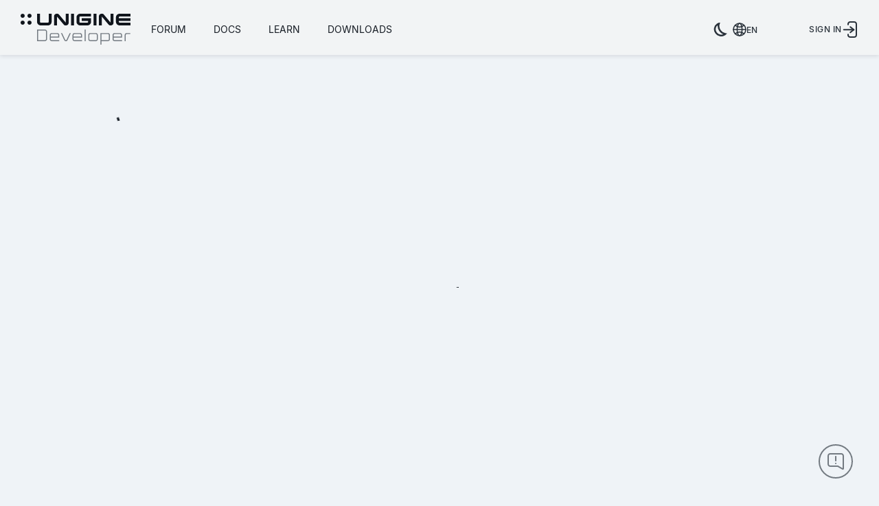

--- FILE ---
content_type: text/javascript
request_url: https://developer.unigine.com/static/js/9713.e07f66cc.chunk.js
body_size: 11078
content:
"use strict";(self.webpackChunkdeveloper=self.webpackChunkdeveloper||[]).push([[9713],{99713:(e,t,o)=>{o.d(t,{A:()=>ut});var n=o(58168),r=o(98587),a=o(9950),l=o(60533),i=o(88465),s=o(93539),d=o(59254),u=o(57353),c=o(87483),p=o(78099),m=o(31467),f=o(5393),h=o(28635),b=o(61399),v=o(21927),A=o(44414);const g=["onChange","maxRows","minRows","style","value"];function y(e){return parseInt(e,10)||0}const x={visibility:"hidden",position:"absolute",overflow:"hidden",height:0,top:0,left:0,transform:"translateZ(0)"};const w=a.forwardRef((function(e,t){const{onChange:o,maxRows:l,minRows:i=1,style:s,value:d}=e,u=(0,r.A)(e,g),{current:c}=a.useRef(null!=d),p=a.useRef(null),m=(0,f.A)(t,p),w=a.useRef(null),S=a.useRef(null),C=a.useCallback((()=>{const t=p.current,o=(0,h.A)(t).getComputedStyle(t);if("0px"===o.width)return{outerHeightStyle:0,overflowing:!1};const n=S.current;n.style.width=o.width,n.value=t.value||e.placeholder||"x","\n"===n.value.slice(-1)&&(n.value+=" ");const r=o.boxSizing,a=y(o.paddingBottom)+y(o.paddingTop),s=y(o.borderBottomWidth)+y(o.borderTopWidth),d=n.scrollHeight;n.value="x";const u=n.scrollHeight;let c=d;i&&(c=Math.max(Number(i)*u,c)),l&&(c=Math.min(Number(l)*u,c)),c=Math.max(c,u);return{outerHeightStyle:c+("border-box"===r?a+s:0),overflowing:Math.abs(c-d)<=1}}),[l,i,e.placeholder]),R=a.useCallback((()=>{const e=C();if(void 0===(t=e)||null===t||0===Object.keys(t).length||0===t.outerHeightStyle&&!t.overflowing)return;var t;const o=e.outerHeightStyle,n=p.current;w.current!==o&&(w.current=o,n.style.height="".concat(o,"px")),n.style.overflow=e.overflowing?"hidden":""}),[C]);(0,b.A)((()=>{const e=()=>{R()};let t;const o=(0,v.A)(e),n=p.current,r=(0,h.A)(n);let a;return r.addEventListener("resize",o),"undefined"!==typeof ResizeObserver&&(a=new ResizeObserver(e),a.observe(n)),()=>{o.clear(),cancelAnimationFrame(t),r.removeEventListener("resize",o),a&&a.disconnect()}}),[C,R]),(0,b.A)((()=>{R()}));return(0,A.jsxs)(a.Fragment,{children:[(0,A.jsx)("textarea",(0,n.A)({value:d,onChange:e=>{c||R(),o&&o(e)},ref:m,rows:i,style:s},u)),(0,A.jsx)("textarea",{"aria-hidden":!0,className:e.className,readOnly:!0,ref:S,tabIndex:-1,style:(0,n.A)({},x,s,{paddingTop:0,paddingBottom:0})})]})}));var S=o(68624),C=o(15866),R=o(39766),k=o(61676),I=o(31506),F=o(79044),O=o(33158),P=o(7148);const W=function(e){let{styles:t,themeId:o,defaultTheme:n={}}=e;const r=(0,P.A)(n),a="function"===typeof t?t(o&&r[o]||r):t;return(0,A.jsx)(O.A,{styles:a})};var B=o(60195),M=o(67550);const N=function(e){return(0,A.jsx)(W,(0,n.A)({},e,{defaultTheme:B.A,themeId:M.A}))};var z=o(43317),L=o(63589);const j=["aria-describedby","autoComplete","autoFocus","className","color","components","componentsProps","defaultValue","disabled","disableInjectingGlobalStyles","endAdornment","error","fullWidth","id","inputComponent","inputProps","inputRef","margin","maxRows","minRows","multiline","name","onBlur","onChange","onClick","onFocus","onKeyDown","onKeyUp","placeholder","readOnly","renderSuffix","rows","size","slotProps","slots","startAdornment","type","value"],T=(e,t)=>{const{ownerState:o}=e;return[t.root,o.formControl&&t.formControl,o.startAdornment&&t.adornedStart,o.endAdornment&&t.adornedEnd,o.error&&t.error,"small"===o.size&&t.sizeSmall,o.multiline&&t.multiline,o.color&&t["color".concat((0,k.A)(o.color))],o.fullWidth&&t.fullWidth,o.hiddenLabel&&t.hiddenLabel]},E=(e,t)=>{const{ownerState:o}=e;return[t.input,"small"===o.size&&t.inputSizeSmall,o.multiline&&t.inputMultiline,"search"===o.type&&t.inputTypeSearch,o.startAdornment&&t.inputAdornedStart,o.endAdornment&&t.inputAdornedEnd,o.hiddenLabel&&t.inputHiddenLabel]},q=(0,d.Ay)("div",{name:"MuiInputBase",slot:"Root",overridesResolver:T})((e=>{let{theme:t,ownerState:o}=e;return(0,n.A)({},t.typography.body1,{color:(t.vars||t).palette.text.primary,lineHeight:"1.4375em",boxSizing:"border-box",position:"relative",cursor:"text",display:"inline-flex",alignItems:"center",["&.".concat(L.A.disabled)]:{color:(t.vars||t).palette.text.disabled,cursor:"default"}},o.multiline&&(0,n.A)({padding:"4px 0 5px"},"small"===o.size&&{paddingTop:1}),o.fullWidth&&{width:"100%"})})),U=(0,d.Ay)("input",{name:"MuiInputBase",slot:"Input",overridesResolver:E})((e=>{let{theme:t,ownerState:o}=e;const r="light"===t.palette.mode,a=(0,n.A)({color:"currentColor"},t.vars?{opacity:t.vars.opacity.inputPlaceholder}:{opacity:r?.42:.5},{transition:t.transitions.create("opacity",{duration:t.transitions.duration.shorter})}),l={opacity:"0 !important"},i=t.vars?{opacity:t.vars.opacity.inputPlaceholder}:{opacity:r?.42:.5};return(0,n.A)({font:"inherit",letterSpacing:"inherit",color:"currentColor",padding:"4px 0 5px",border:0,boxSizing:"content-box",background:"none",height:"1.4375em",margin:0,WebkitTapHighlightColor:"transparent",display:"block",minWidth:0,width:"100%",animationName:"mui-auto-fill-cancel",animationDuration:"10ms","&::-webkit-input-placeholder":a,"&::-moz-placeholder":a,"&:-ms-input-placeholder":a,"&::-ms-input-placeholder":a,"&:focus":{outline:0},"&:invalid":{boxShadow:"none"},"&::-webkit-search-decoration":{WebkitAppearance:"none"},["label[data-shrink=false] + .".concat(L.A.formControl," &")]:{"&::-webkit-input-placeholder":l,"&::-moz-placeholder":l,"&:-ms-input-placeholder":l,"&::-ms-input-placeholder":l,"&:focus::-webkit-input-placeholder":i,"&:focus::-moz-placeholder":i,"&:focus:-ms-input-placeholder":i,"&:focus::-ms-input-placeholder":i},["&.".concat(L.A.disabled)]:{opacity:1,WebkitTextFillColor:(t.vars||t).palette.text.disabled},"&:-webkit-autofill":{animationDuration:"5000s",animationName:"mui-auto-fill"}},"small"===o.size&&{paddingTop:1},o.multiline&&{height:"auto",resize:"none",padding:0,paddingTop:0},"search"===o.type&&{MozAppearance:"textfield"})})),D=(0,A.jsx)(N,{styles:{"@keyframes mui-auto-fill":{from:{display:"block"}},"@keyframes mui-auto-fill-cancel":{from:{display:"block"}}}}),H=a.forwardRef((function(e,t){var o;const s=(0,u.b)({props:e,name:"MuiInputBase"}),{"aria-describedby":d,autoComplete:c,autoFocus:f,className:h,components:b={},componentsProps:v={},defaultValue:g,disabled:y,disableInjectingGlobalStyles:x,endAdornment:O,fullWidth:P=!1,id:W,inputComponent:B="input",inputProps:M={},inputRef:N,maxRows:T,minRows:E,multiline:H=!1,name:V,onBlur:K,onChange:X,onClick:G,onFocus:Z,onKeyDown:J,onKeyUp:Q,placeholder:Y,readOnly:$,renderSuffix:_,rows:ee,slotProps:te={},slots:oe={},startAdornment:ne,type:re="text",value:ae}=s,le=(0,r.A)(s,j),ie=null!=M.value?M.value:ae,{current:se}=a.useRef(null!=ie),de=a.useRef(),ue=a.useCallback((e=>{0}),[]),ce=(0,I.A)(de,N,M.ref,ue),[pe,me]=a.useState(!1),fe=(0,R.A)();const he=(0,S.A)({props:s,muiFormControl:fe,states:["color","disabled","error","hiddenLabel","size","required","filled"]});he.focused=fe?fe.focused:pe,a.useEffect((()=>{!fe&&y&&pe&&(me(!1),K&&K())}),[fe,y,pe,K]);const be=fe&&fe.onFilled,ve=fe&&fe.onEmpty,Ae=a.useCallback((e=>{(0,z.lq)(e)?be&&be():ve&&ve()}),[be,ve]);(0,F.A)((()=>{se&&Ae({value:ie})}),[ie,Ae,se]);a.useEffect((()=>{Ae(de.current)}),[]);let ge=B,ye=M;H&&"input"===ge&&(ye=ee?(0,n.A)({type:void 0,minRows:ee,maxRows:ee},ye):(0,n.A)({type:void 0,maxRows:T,minRows:E},ye),ge=w);a.useEffect((()=>{fe&&fe.setAdornedStart(Boolean(ne))}),[fe,ne]);const xe=(0,n.A)({},s,{color:he.color||"primary",disabled:he.disabled,endAdornment:O,error:he.error,focused:he.focused,formControl:fe,fullWidth:P,hiddenLabel:he.hiddenLabel,multiline:H,size:he.size,startAdornment:ne,type:re}),we=(e=>{const{classes:t,color:o,disabled:n,error:r,endAdornment:a,focused:l,formControl:s,fullWidth:d,hiddenLabel:u,multiline:c,readOnly:p,size:m,startAdornment:f,type:h}=e,b={root:["root","color".concat((0,k.A)(o)),n&&"disabled",r&&"error",d&&"fullWidth",l&&"focused",s&&"formControl",m&&"medium"!==m&&"size".concat((0,k.A)(m)),c&&"multiline",f&&"adornedStart",a&&"adornedEnd",u&&"hiddenLabel",p&&"readOnly"],input:["input",n&&"disabled","search"===h&&"inputTypeSearch",c&&"inputMultiline","small"===m&&"inputSizeSmall",u&&"inputHiddenLabel",f&&"inputAdornedStart",a&&"inputAdornedEnd",p&&"readOnly"]};return(0,i.A)(b,L.g,t)})(xe),Se=oe.root||b.Root||q,Ce=te.root||v.root||{},Re=oe.input||b.Input||U;return ye=(0,n.A)({},ye,null!=(o=te.input)?o:v.input),(0,A.jsxs)(a.Fragment,{children:[!x&&D,(0,A.jsxs)(Se,(0,n.A)({},Ce,!(0,m.A)(Se)&&{ownerState:(0,n.A)({},xe,Ce.ownerState)},{ref:t,onClick:e=>{de.current&&e.currentTarget===e.target&&de.current.focus(),G&&G(e)}},le,{className:(0,l.A)(we.root,Ce.className,h,$&&"MuiInputBase-readOnly"),children:[ne,(0,A.jsx)(C.A.Provider,{value:null,children:(0,A.jsx)(Re,(0,n.A)({ownerState:xe,"aria-invalid":he.error,"aria-describedby":d,autoComplete:c,autoFocus:f,defaultValue:g,disabled:he.disabled,id:W,onAnimationStart:e=>{Ae("mui-auto-fill-cancel"===e.animationName?de.current:{value:"x"})},name:V,placeholder:Y,readOnly:$,required:he.required,rows:ee,value:ie,onKeyDown:J,onKeyUp:Q,type:re},ye,!(0,m.A)(Re)&&{as:ge,ownerState:(0,n.A)({},xe,ye.ownerState)},{ref:ce,className:(0,l.A)(we.input,ye.className,$&&"MuiInputBase-readOnly"),onBlur:e=>{K&&K(e),M.onBlur&&M.onBlur(e),fe&&fe.onBlur?fe.onBlur(e):me(!1)},onChange:function(e){if(!se){const t=e.target||de.current;if(null==t)throw new Error((0,p.A)(1));Ae({value:t.value})}for(var t=arguments.length,o=new Array(t>1?t-1:0),n=1;n<t;n++)o[n-1]=arguments[n];M.onChange&&M.onChange(e,...o),X&&X(e,...o)},onFocus:e=>{he.disabled?e.stopPropagation():(Z&&Z(e),M.onFocus&&M.onFocus(e),fe&&fe.onFocus?fe.onFocus(e):me(!0))}}))}),O,_?_((0,n.A)({},he,{startAdornment:ne})):null]}))]})})),V=H;var K=o(19608),X=o(10465);const G=["disableUnderline","components","componentsProps","fullWidth","inputComponent","multiline","slotProps","slots","type"],Z=(0,d.Ay)(q,{shouldForwardProp:e=>(0,K.A)(e)||"classes"===e,name:"MuiInput",slot:"Root",overridesResolver:(e,t)=>{const{ownerState:o}=e;return[...T(e,t),!o.disableUnderline&&t.underline]}})((e=>{let{theme:t,ownerState:o}=e;let r="light"===t.palette.mode?"rgba(0, 0, 0, 0.42)":"rgba(255, 255, 255, 0.7)";return t.vars&&(r="rgba(".concat(t.vars.palette.common.onBackgroundChannel," / ").concat(t.vars.opacity.inputUnderline,")")),(0,n.A)({position:"relative"},o.formControl&&{"label + &":{marginTop:16}},!o.disableUnderline&&{"&::after":{borderBottom:"2px solid ".concat((t.vars||t).palette[o.color].main),left:0,bottom:0,content:'""',position:"absolute",right:0,transform:"scaleX(0)",transition:t.transitions.create("transform",{duration:t.transitions.duration.shorter,easing:t.transitions.easing.easeOut}),pointerEvents:"none"},["&.".concat(X.A.focused,":after")]:{transform:"scaleX(1) translateX(0)"},["&.".concat(X.A.error)]:{"&::before, &::after":{borderBottomColor:(t.vars||t).palette.error.main}},"&::before":{borderBottom:"1px solid ".concat(r),left:0,bottom:0,content:'"\\00a0"',position:"absolute",right:0,transition:t.transitions.create("border-bottom-color",{duration:t.transitions.duration.shorter}),pointerEvents:"none"},["&:hover:not(.".concat(X.A.disabled,", .").concat(X.A.error,"):before")]:{borderBottom:"2px solid ".concat((t.vars||t).palette.text.primary),"@media (hover: none)":{borderBottom:"1px solid ".concat(r)}},["&.".concat(X.A.disabled,":before")]:{borderBottomStyle:"dotted"}})})),J=(0,d.Ay)(U,{name:"MuiInput",slot:"Input",overridesResolver:E})({}),Q=a.forwardRef((function(e,t){var o,a,l,s;const d=(0,u.b)({props:e,name:"MuiInput"}),{disableUnderline:p,components:m={},componentsProps:f,fullWidth:h=!1,inputComponent:b="input",multiline:v=!1,slotProps:g,slots:y={},type:x="text"}=d,w=(0,r.A)(d,G),S=(e=>{const{classes:t,disableUnderline:o}=e,r={root:["root",!o&&"underline"],input:["input"]},a=(0,i.A)(r,X.B,t);return(0,n.A)({},t,a)})(d),C={root:{ownerState:{disableUnderline:p}}},R=(null!=g?g:f)?(0,c.A)(null!=g?g:f,C):C,k=null!=(o=null!=(a=y.root)?a:m.Root)?o:Z,I=null!=(l=null!=(s=y.input)?s:m.Input)?l:J;return(0,A.jsx)(V,(0,n.A)({slots:{root:k,input:I},slotProps:R,fullWidth:h,inputComponent:b,multiline:v,ref:t,type:x},w,{classes:S}))}));Q.muiName="Input";const Y=Q;var $=o(22797);const _=["disableUnderline","components","componentsProps","fullWidth","hiddenLabel","inputComponent","multiline","slotProps","slots","type"],ee=(0,d.Ay)(q,{shouldForwardProp:e=>(0,K.A)(e)||"classes"===e,name:"MuiFilledInput",slot:"Root",overridesResolver:(e,t)=>{const{ownerState:o}=e;return[...T(e,t),!o.disableUnderline&&t.underline]}})((e=>{let{theme:t,ownerState:o}=e;var r;const a="light"===t.palette.mode,l=a?"rgba(0, 0, 0, 0.42)":"rgba(255, 255, 255, 0.7)",i=a?"rgba(0, 0, 0, 0.06)":"rgba(255, 255, 255, 0.09)",s=a?"rgba(0, 0, 0, 0.09)":"rgba(255, 255, 255, 0.13)",d=a?"rgba(0, 0, 0, 0.12)":"rgba(255, 255, 255, 0.12)";return(0,n.A)({position:"relative",backgroundColor:t.vars?t.vars.palette.FilledInput.bg:i,borderTopLeftRadius:(t.vars||t).shape.borderRadius,borderTopRightRadius:(t.vars||t).shape.borderRadius,transition:t.transitions.create("background-color",{duration:t.transitions.duration.shorter,easing:t.transitions.easing.easeOut}),"&:hover":{backgroundColor:t.vars?t.vars.palette.FilledInput.hoverBg:s,"@media (hover: none)":{backgroundColor:t.vars?t.vars.palette.FilledInput.bg:i}},["&.".concat($.A.focused)]:{backgroundColor:t.vars?t.vars.palette.FilledInput.bg:i},["&.".concat($.A.disabled)]:{backgroundColor:t.vars?t.vars.palette.FilledInput.disabledBg:d}},!o.disableUnderline&&{"&::after":{borderBottom:"2px solid ".concat(null==(r=(t.vars||t).palette[o.color||"primary"])?void 0:r.main),left:0,bottom:0,content:'""',position:"absolute",right:0,transform:"scaleX(0)",transition:t.transitions.create("transform",{duration:t.transitions.duration.shorter,easing:t.transitions.easing.easeOut}),pointerEvents:"none"},["&.".concat($.A.focused,":after")]:{transform:"scaleX(1) translateX(0)"},["&.".concat($.A.error)]:{"&::before, &::after":{borderBottomColor:(t.vars||t).palette.error.main}},"&::before":{borderBottom:"1px solid ".concat(t.vars?"rgba(".concat(t.vars.palette.common.onBackgroundChannel," / ").concat(t.vars.opacity.inputUnderline,")"):l),left:0,bottom:0,content:'"\\00a0"',position:"absolute",right:0,transition:t.transitions.create("border-bottom-color",{duration:t.transitions.duration.shorter}),pointerEvents:"none"},["&:hover:not(.".concat($.A.disabled,", .").concat($.A.error,"):before")]:{borderBottom:"1px solid ".concat((t.vars||t).palette.text.primary)},["&.".concat($.A.disabled,":before")]:{borderBottomStyle:"dotted"}},o.startAdornment&&{paddingLeft:12},o.endAdornment&&{paddingRight:12},o.multiline&&(0,n.A)({padding:"25px 12px 8px"},"small"===o.size&&{paddingTop:21,paddingBottom:4},o.hiddenLabel&&{paddingTop:16,paddingBottom:17},o.hiddenLabel&&"small"===o.size&&{paddingTop:8,paddingBottom:9}))})),te=(0,d.Ay)(U,{name:"MuiFilledInput",slot:"Input",overridesResolver:E})((e=>{let{theme:t,ownerState:o}=e;return(0,n.A)({paddingTop:25,paddingRight:12,paddingBottom:8,paddingLeft:12},!t.vars&&{"&:-webkit-autofill":{WebkitBoxShadow:"light"===t.palette.mode?null:"0 0 0 100px #266798 inset",WebkitTextFillColor:"light"===t.palette.mode?null:"#fff",caretColor:"light"===t.palette.mode?null:"#fff",borderTopLeftRadius:"inherit",borderTopRightRadius:"inherit"}},t.vars&&{"&:-webkit-autofill":{borderTopLeftRadius:"inherit",borderTopRightRadius:"inherit"},[t.getColorSchemeSelector("dark")]:{"&:-webkit-autofill":{WebkitBoxShadow:"0 0 0 100px #266798 inset",WebkitTextFillColor:"#fff",caretColor:"#fff"}}},"small"===o.size&&{paddingTop:21,paddingBottom:4},o.hiddenLabel&&{paddingTop:16,paddingBottom:17},o.startAdornment&&{paddingLeft:0},o.endAdornment&&{paddingRight:0},o.hiddenLabel&&"small"===o.size&&{paddingTop:8,paddingBottom:9},o.multiline&&{paddingTop:0,paddingBottom:0,paddingLeft:0,paddingRight:0})})),oe=a.forwardRef((function(e,t){var o,a,l,s;const d=(0,u.b)({props:e,name:"MuiFilledInput"}),{components:p={},componentsProps:m,fullWidth:f=!1,inputComponent:h="input",multiline:b=!1,slotProps:v,slots:g={},type:y="text"}=d,x=(0,r.A)(d,_),w=(0,n.A)({},d,{fullWidth:f,inputComponent:h,multiline:b,type:y}),S=(e=>{const{classes:t,disableUnderline:o}=e,r={root:["root",!o&&"underline"],input:["input"]},a=(0,i.A)(r,$.N,t);return(0,n.A)({},t,a)})(d),C={root:{ownerState:w},input:{ownerState:w}},R=(null!=v?v:m)?(0,c.A)(C,null!=v?v:m):C,k=null!=(o=null!=(a=g.root)?a:p.Root)?o:ee,I=null!=(l=null!=(s=g.input)?s:p.Input)?l:te;return(0,A.jsx)(V,(0,n.A)({slots:{root:k,input:I},componentsProps:R,fullWidth:f,inputComponent:h,multiline:b,ref:t,type:y},x,{classes:S}))}));oe.muiName="Input";const ne=oe;var re;const ae=["children","classes","className","label","notched"],le=(0,d.Ay)("fieldset",{shouldForwardProp:K.A})({textAlign:"left",position:"absolute",bottom:0,right:0,top:-5,left:0,margin:0,padding:"0 8px",pointerEvents:"none",borderRadius:"inherit",borderStyle:"solid",borderWidth:1,overflow:"hidden",minWidth:"0%"}),ie=(0,d.Ay)("legend",{shouldForwardProp:K.A})((e=>{let{ownerState:t,theme:o}=e;return(0,n.A)({float:"unset",width:"auto",overflow:"hidden"},!t.withLabel&&{padding:0,lineHeight:"11px",transition:o.transitions.create("width",{duration:150,easing:o.transitions.easing.easeOut})},t.withLabel&&(0,n.A)({display:"block",padding:0,height:11,fontSize:"0.75em",visibility:"hidden",maxWidth:.01,transition:o.transitions.create("max-width",{duration:50,easing:o.transitions.easing.easeOut}),whiteSpace:"nowrap","& > span":{paddingLeft:5,paddingRight:5,display:"inline-block",opacity:0,visibility:"visible"}},t.notched&&{maxWidth:"100%",transition:o.transitions.create("max-width",{duration:100,easing:o.transitions.easing.easeOut,delay:50})}))}));var se=o(79229);const de=["components","fullWidth","inputComponent","label","multiline","notched","slots","type"],ue=(0,d.Ay)(q,{shouldForwardProp:e=>(0,K.A)(e)||"classes"===e,name:"MuiOutlinedInput",slot:"Root",overridesResolver:T})((e=>{let{theme:t,ownerState:o}=e;const r="light"===t.palette.mode?"rgba(0, 0, 0, 0.23)":"rgba(255, 255, 255, 0.23)";return(0,n.A)({position:"relative",borderRadius:(t.vars||t).shape.borderRadius,["&:hover .".concat(se.A.notchedOutline)]:{borderColor:(t.vars||t).palette.text.primary},"@media (hover: none)":{["&:hover .".concat(se.A.notchedOutline)]:{borderColor:t.vars?"rgba(".concat(t.vars.palette.common.onBackgroundChannel," / 0.23)"):r}},["&.".concat(se.A.focused," .").concat(se.A.notchedOutline)]:{borderColor:(t.vars||t).palette[o.color].main,borderWidth:2},["&.".concat(se.A.error," .").concat(se.A.notchedOutline)]:{borderColor:(t.vars||t).palette.error.main},["&.".concat(se.A.disabled," .").concat(se.A.notchedOutline)]:{borderColor:(t.vars||t).palette.action.disabled}},o.startAdornment&&{paddingLeft:14},o.endAdornment&&{paddingRight:14},o.multiline&&(0,n.A)({padding:"16.5px 14px"},"small"===o.size&&{padding:"8.5px 14px"}))})),ce=(0,d.Ay)((function(e){const{className:t,label:o,notched:a}=e,l=(0,r.A)(e,ae),i=null!=o&&""!==o,s=(0,n.A)({},e,{notched:a,withLabel:i});return(0,A.jsx)(le,(0,n.A)({"aria-hidden":!0,className:t,ownerState:s},l,{children:(0,A.jsx)(ie,{ownerState:s,children:i?(0,A.jsx)("span",{children:o}):re||(re=(0,A.jsx)("span",{className:"notranslate",children:"\u200b"}))})}))}),{name:"MuiOutlinedInput",slot:"NotchedOutline",overridesResolver:(e,t)=>t.notchedOutline})((e=>{let{theme:t}=e;const o="light"===t.palette.mode?"rgba(0, 0, 0, 0.23)":"rgba(255, 255, 255, 0.23)";return{borderColor:t.vars?"rgba(".concat(t.vars.palette.common.onBackgroundChannel," / 0.23)"):o}})),pe=(0,d.Ay)(U,{name:"MuiOutlinedInput",slot:"Input",overridesResolver:E})((e=>{let{theme:t,ownerState:o}=e;return(0,n.A)({padding:"16.5px 14px"},!t.vars&&{"&:-webkit-autofill":{WebkitBoxShadow:"light"===t.palette.mode?null:"0 0 0 100px #266798 inset",WebkitTextFillColor:"light"===t.palette.mode?null:"#fff",caretColor:"light"===t.palette.mode?null:"#fff",borderRadius:"inherit"}},t.vars&&{"&:-webkit-autofill":{borderRadius:"inherit"},[t.getColorSchemeSelector("dark")]:{"&:-webkit-autofill":{WebkitBoxShadow:"0 0 0 100px #266798 inset",WebkitTextFillColor:"#fff",caretColor:"#fff"}}},"small"===o.size&&{padding:"8.5px 14px"},o.multiline&&{padding:0},o.startAdornment&&{paddingLeft:0},o.endAdornment&&{paddingRight:0})})),me=a.forwardRef((function(e,t){var o,l,s,d,c;const p=(0,u.b)({props:e,name:"MuiOutlinedInput"}),{components:m={},fullWidth:f=!1,inputComponent:h="input",label:b,multiline:v=!1,notched:g,slots:y={},type:x="text"}=p,w=(0,r.A)(p,de),C=(e=>{const{classes:t}=e,o=(0,i.A)({root:["root"],notchedOutline:["notchedOutline"],input:["input"]},se.v,t);return(0,n.A)({},t,o)})(p),k=(0,R.A)(),I=(0,S.A)({props:p,muiFormControl:k,states:["color","disabled","error","focused","hiddenLabel","size","required"]}),F=(0,n.A)({},p,{color:I.color||"primary",disabled:I.disabled,error:I.error,focused:I.focused,formControl:k,fullWidth:f,hiddenLabel:I.hiddenLabel,multiline:v,size:I.size,type:x}),O=null!=(o=null!=(l=y.root)?l:m.Root)?o:ue,P=null!=(s=null!=(d=y.input)?d:m.Input)?s:pe;return(0,A.jsx)(V,(0,n.A)({slots:{root:O,input:P},renderSuffix:e=>(0,A.jsx)(ce,{ownerState:F,className:C.notchedOutline,label:null!=b&&""!==b&&I.required?c||(c=(0,A.jsxs)(a.Fragment,{children:[b,"\u2009","*"]})):b,notched:"undefined"!==typeof g?g:Boolean(e.startAdornment||e.filled||e.focused)}),fullWidth:f,inputComponent:h,multiline:v,ref:t,type:x},w,{classes:(0,n.A)({},C,{notchedOutline:null})}))}));me.muiName="Input";const fe=me;var he=o(1763),be=o(423);function ve(e){return(0,be.Ay)("MuiFormLabel",e)}const Ae=(0,he.A)("MuiFormLabel",["root","colorSecondary","focused","disabled","error","filled","required","asterisk"]),ge=["children","className","color","component","disabled","error","filled","focused","required"],ye=(0,d.Ay)("label",{name:"MuiFormLabel",slot:"Root",overridesResolver:(e,t)=>{let{ownerState:o}=e;return(0,n.A)({},t.root,"secondary"===o.color&&t.colorSecondary,o.filled&&t.filled)}})((e=>{let{theme:t,ownerState:o}=e;return(0,n.A)({color:(t.vars||t).palette.text.secondary},t.typography.body1,{lineHeight:"1.4375em",padding:0,position:"relative",["&.".concat(Ae.focused)]:{color:(t.vars||t).palette[o.color].main},["&.".concat(Ae.disabled)]:{color:(t.vars||t).palette.text.disabled},["&.".concat(Ae.error)]:{color:(t.vars||t).palette.error.main}})})),xe=(0,d.Ay)("span",{name:"MuiFormLabel",slot:"Asterisk",overridesResolver:(e,t)=>t.asterisk})((e=>{let{theme:t}=e;return{["&.".concat(Ae.error)]:{color:(t.vars||t).palette.error.main}}})),we=a.forwardRef((function(e,t){const o=(0,u.b)({props:e,name:"MuiFormLabel"}),{children:a,className:s,component:d="label"}=o,c=(0,r.A)(o,ge),p=(0,R.A)(),m=(0,S.A)({props:o,muiFormControl:p,states:["color","required","focused","disabled","error","filled"]}),f=(0,n.A)({},o,{color:m.color||"primary",component:d,disabled:m.disabled,error:m.error,filled:m.filled,focused:m.focused,required:m.required}),h=(e=>{const{classes:t,color:o,focused:n,disabled:r,error:a,filled:l,required:s}=e,d={root:["root","color".concat((0,k.A)(o)),r&&"disabled",a&&"error",l&&"filled",n&&"focused",s&&"required"],asterisk:["asterisk",a&&"error"]};return(0,i.A)(d,ve,t)})(f);return(0,A.jsxs)(ye,(0,n.A)({as:d,ownerState:f,className:(0,l.A)(h.root,s),ref:t},c,{children:[a,m.required&&(0,A.jsxs)(xe,{ownerState:f,"aria-hidden":!0,className:h.asterisk,children:["\u2009","*"]})]}))}));function Se(e){return(0,be.Ay)("MuiInputLabel",e)}(0,he.A)("MuiInputLabel",["root","focused","disabled","error","required","asterisk","formControl","sizeSmall","shrink","animated","standard","filled","outlined"]);const Ce=["disableAnimation","margin","shrink","variant","className"],Re=(0,d.Ay)(we,{shouldForwardProp:e=>(0,K.A)(e)||"classes"===e,name:"MuiInputLabel",slot:"Root",overridesResolver:(e,t)=>{const{ownerState:o}=e;return[{["& .".concat(Ae.asterisk)]:t.asterisk},t.root,o.formControl&&t.formControl,"small"===o.size&&t.sizeSmall,o.shrink&&t.shrink,!o.disableAnimation&&t.animated,o.focused&&t.focused,t[o.variant]]}})((e=>{let{theme:t,ownerState:o}=e;return(0,n.A)({display:"block",transformOrigin:"top left",whiteSpace:"nowrap",overflow:"hidden",textOverflow:"ellipsis",maxWidth:"100%"},o.formControl&&{position:"absolute",left:0,top:0,transform:"translate(0, 20px) scale(1)"},"small"===o.size&&{transform:"translate(0, 17px) scale(1)"},o.shrink&&{transform:"translate(0, -1.5px) scale(0.75)",transformOrigin:"top left",maxWidth:"133%"},!o.disableAnimation&&{transition:t.transitions.create(["color","transform","max-width"],{duration:t.transitions.duration.shorter,easing:t.transitions.easing.easeOut})},"filled"===o.variant&&(0,n.A)({zIndex:1,pointerEvents:"none",transform:"translate(12px, 16px) scale(1)",maxWidth:"calc(100% - 24px)"},"small"===o.size&&{transform:"translate(12px, 13px) scale(1)"},o.shrink&&(0,n.A)({userSelect:"none",pointerEvents:"auto",transform:"translate(12px, 7px) scale(0.75)",maxWidth:"calc(133% - 24px)"},"small"===o.size&&{transform:"translate(12px, 4px) scale(0.75)"})),"outlined"===o.variant&&(0,n.A)({zIndex:1,pointerEvents:"none",transform:"translate(14px, 16px) scale(1)",maxWidth:"calc(100% - 24px)"},"small"===o.size&&{transform:"translate(14px, 9px) scale(1)"},o.shrink&&{userSelect:"none",pointerEvents:"auto",maxWidth:"calc(133% - 32px)",transform:"translate(14px, -9px) scale(0.75)"}))})),ke=a.forwardRef((function(e,t){const o=(0,u.b)({name:"MuiInputLabel",props:e}),{disableAnimation:a=!1,shrink:s,className:d}=o,c=(0,r.A)(o,Ce),p=(0,R.A)();let m=s;"undefined"===typeof m&&p&&(m=p.filled||p.focused||p.adornedStart);const f=(0,S.A)({props:o,muiFormControl:p,states:["size","variant","required","focused"]}),h=(0,n.A)({},o,{disableAnimation:a,formControl:p,shrink:m,size:f.size,variant:f.variant,required:f.required,focused:f.focused}),b=(e=>{const{classes:t,formControl:o,size:r,shrink:a,disableAnimation:l,variant:s,required:d}=e,u={root:["root",o&&"formControl",!l&&"animated",a&&"shrink",r&&"normal"!==r&&"size".concat((0,k.A)(r)),s],asterisk:[d&&"asterisk"]},c=(0,i.A)(u,Se,t);return(0,n.A)({},t,c)})(h);return(0,A.jsx)(Re,(0,n.A)({"data-shrink":m,ownerState:h,ref:t,className:(0,l.A)(b.root,d)},c,{classes:b}))}));var Ie=o(25979),Fe=o(24516),Oe=(o(26429),o(27402)),Pe=o(97591);function We(e){return(0,be.Ay)("MuiNativeSelect",e)}const Be=(0,he.A)("MuiNativeSelect",["root","select","multiple","filled","outlined","standard","disabled","icon","iconOpen","iconFilled","iconOutlined","iconStandard","nativeInput","error"]),Me=["className","disabled","error","IconComponent","inputRef","variant"],Ne=e=>{let{ownerState:t,theme:o}=e;return(0,n.A)({MozAppearance:"none",WebkitAppearance:"none",userSelect:"none",borderRadius:0,cursor:"pointer","&:focus":(0,n.A)({},o.vars?{backgroundColor:"rgba(".concat(o.vars.palette.common.onBackgroundChannel," / 0.05)")}:{backgroundColor:"light"===o.palette.mode?"rgba(0, 0, 0, 0.05)":"rgba(255, 255, 255, 0.05)"},{borderRadius:0}),"&::-ms-expand":{display:"none"},["&.".concat(Be.disabled)]:{cursor:"default"},"&[multiple]":{height:"auto"},"&:not([multiple]) option, &:not([multiple]) optgroup":{backgroundColor:(o.vars||o).palette.background.paper},"&&&":{paddingRight:24,minWidth:16}},"filled"===t.variant&&{"&&&":{paddingRight:32}},"outlined"===t.variant&&{borderRadius:(o.vars||o).shape.borderRadius,"&:focus":{borderRadius:(o.vars||o).shape.borderRadius},"&&&":{paddingRight:32}})},ze=(0,d.Ay)("select",{name:"MuiNativeSelect",slot:"Select",shouldForwardProp:K.A,overridesResolver:(e,t)=>{const{ownerState:o}=e;return[t.select,t[o.variant],o.error&&t.error,{["&.".concat(Be.multiple)]:t.multiple}]}})(Ne),Le=e=>{let{ownerState:t,theme:o}=e;return(0,n.A)({position:"absolute",right:0,top:"calc(50% - .5em)",pointerEvents:"none",color:(o.vars||o).palette.action.active,["&.".concat(Be.disabled)]:{color:(o.vars||o).palette.action.disabled}},t.open&&{transform:"rotate(180deg)"},"filled"===t.variant&&{right:7},"outlined"===t.variant&&{right:7})},je=(0,d.Ay)("svg",{name:"MuiNativeSelect",slot:"Icon",overridesResolver:(e,t)=>{const{ownerState:o}=e;return[t.icon,o.variant&&t["icon".concat((0,k.A)(o.variant))],o.open&&t.iconOpen]}})(Le),Te=a.forwardRef((function(e,t){const{className:o,disabled:s,error:d,IconComponent:u,inputRef:c,variant:p="standard"}=e,m=(0,r.A)(e,Me),f=(0,n.A)({},e,{disabled:s,variant:p,error:d}),h=(e=>{const{classes:t,variant:o,disabled:n,multiple:r,open:a,error:l}=e,s={select:["select",o,n&&"disabled",r&&"multiple",l&&"error"],icon:["icon","icon".concat((0,k.A)(o)),a&&"iconOpen",n&&"disabled"]};return(0,i.A)(s,We,t)})(f);return(0,A.jsxs)(a.Fragment,{children:[(0,A.jsx)(ze,(0,n.A)({ownerState:f,className:(0,l.A)(h.select,o),disabled:s,ref:c||t},m)),e.multiple?null:(0,A.jsx)(je,{as:u,ownerState:f,className:h.icon})]})}));var Ee=o(61960),qe=o(48733);function Ue(e){return(0,be.Ay)("MuiSelect",e)}const De=(0,he.A)("MuiSelect",["root","select","multiple","filled","outlined","standard","disabled","focused","icon","iconOpen","iconFilled","iconOutlined","iconStandard","nativeInput","error"]);var He;const Ve=["aria-describedby","aria-label","autoFocus","autoWidth","children","className","defaultOpen","defaultValue","disabled","displayEmpty","error","IconComponent","inputRef","labelId","MenuProps","multiple","name","onBlur","onChange","onClose","onFocus","onOpen","open","readOnly","renderValue","SelectDisplayProps","tabIndex","type","value","variant"],Ke=(0,d.Ay)("div",{name:"MuiSelect",slot:"Select",overridesResolver:(e,t)=>{const{ownerState:o}=e;return[{["&.".concat(De.select)]:t.select},{["&.".concat(De.select)]:t[o.variant]},{["&.".concat(De.error)]:t.error},{["&.".concat(De.multiple)]:t.multiple}]}})(Ne,{["&.".concat(De.select)]:{height:"auto",minHeight:"1.4375em",textOverflow:"ellipsis",whiteSpace:"nowrap",overflow:"hidden"}}),Xe=(0,d.Ay)("svg",{name:"MuiSelect",slot:"Icon",overridesResolver:(e,t)=>{const{ownerState:o}=e;return[t.icon,o.variant&&t["icon".concat((0,k.A)(o.variant))],o.open&&t.iconOpen]}})(Le),Ge=(0,d.Ay)("input",{shouldForwardProp:e=>(0,Ee.A)(e)&&"classes"!==e,name:"MuiSelect",slot:"NativeInput",overridesResolver:(e,t)=>t.nativeInput})({bottom:0,left:0,position:"absolute",opacity:0,pointerEvents:"none",width:"100%",boxSizing:"border-box"});function Ze(e,t){return"object"===typeof t&&null!==t?e===t:String(e)===String(t)}function Je(e){return null==e||"string"===typeof e&&!e.trim()}const Qe=a.forwardRef((function(e,t){var o;const{"aria-describedby":d,"aria-label":u,autoFocus:c,autoWidth:m,children:f,className:h,defaultOpen:b,defaultValue:v,disabled:g,displayEmpty:y,error:x=!1,IconComponent:w,inputRef:S,labelId:C,MenuProps:R={},multiple:F,name:O,onBlur:P,onChange:W,onClose:B,onFocus:M,onOpen:N,open:L,readOnly:j,renderValue:T,SelectDisplayProps:E={},tabIndex:q,value:U,variant:D="standard"}=e,H=(0,r.A)(e,Ve),[V,K]=(0,qe.A)({controlled:U,default:v,name:"Select"}),[X,G]=(0,qe.A)({controlled:L,default:b,name:"Select"}),Z=a.useRef(null),J=a.useRef(null),[Q,Y]=a.useState(null),{current:$}=a.useRef(null!=L),[_,ee]=a.useState(),te=(0,I.A)(t,S),oe=a.useCallback((e=>{J.current=e,e&&Y(e)}),[]),ne=null==Q?void 0:Q.parentNode;a.useImperativeHandle(te,(()=>({focus:()=>{J.current.focus()},node:Z.current,value:V})),[V]),a.useEffect((()=>{b&&X&&Q&&!$&&(ee(m?null:ne.clientWidth),J.current.focus())}),[Q,m]),a.useEffect((()=>{c&&J.current.focus()}),[c]),a.useEffect((()=>{if(!C)return;const e=(0,Oe.A)(J.current).getElementById(C);if(e){const t=()=>{getSelection().isCollapsed&&J.current.focus()};return e.addEventListener("click",t),()=>{e.removeEventListener("click",t)}}}),[C]);const re=(e,t)=>{e?N&&N(t):B&&B(t),$||(ee(m?null:ne.clientWidth),G(e))},ae=a.Children.toArray(f),le=e=>t=>{let o;if(t.currentTarget.hasAttribute("tabindex")){if(F){o=Array.isArray(V)?V.slice():[];const t=V.indexOf(e.props.value);-1===t?o.push(e.props.value):o.splice(t,1)}else o=e.props.value;if(e.props.onClick&&e.props.onClick(t),V!==o&&(K(o),W)){const n=t.nativeEvent||t,r=new n.constructor(n.type,n);Object.defineProperty(r,"target",{writable:!0,value:{value:o,name:O}}),W(r,e)}F||re(!1,t)}},ie=null!==Q&&X;let se,de;delete H["aria-invalid"];const ue=[];let ce=!1,pe=!1;((0,z.lq)({value:V})||y)&&(T?se=T(V):ce=!0);const me=ae.map((e=>{if(!a.isValidElement(e))return null;let t;if(F){if(!Array.isArray(V))throw new Error((0,p.A)(2));t=V.some((t=>Ze(t,e.props.value))),t&&ce&&ue.push(e.props.children)}else t=Ze(V,e.props.value),t&&ce&&(de=e.props.children);return t&&(pe=!0),a.cloneElement(e,{"aria-selected":t?"true":"false",onClick:le(e),onKeyUp:t=>{" "===t.key&&t.preventDefault(),e.props.onKeyUp&&e.props.onKeyUp(t)},role:"option",selected:t,value:void 0,"data-value":e.props.value})}));ce&&(se=F?0===ue.length?null:ue.reduce(((e,t,o)=>(e.push(t),o<ue.length-1&&e.push(", "),e)),[]):de);let fe,he=_;!m&&$&&Q&&(he=ne.clientWidth),fe="undefined"!==typeof q?q:g?null:0;const be=E.id||(O?"mui-component-select-".concat(O):void 0),ve=(0,n.A)({},e,{variant:D,value:V,open:ie,error:x}),Ae=(e=>{const{classes:t,variant:o,disabled:n,multiple:r,open:a,error:l}=e,s={select:["select",o,n&&"disabled",r&&"multiple",l&&"error"],icon:["icon","icon".concat((0,k.A)(o)),a&&"iconOpen",n&&"disabled"],nativeInput:["nativeInput"]};return(0,i.A)(s,Ue,t)})(ve),ge=(0,n.A)({},R.PaperProps,null==(o=R.slotProps)?void 0:o.paper),ye=(0,s.A)();return(0,A.jsxs)(a.Fragment,{children:[(0,A.jsx)(Ke,(0,n.A)({ref:oe,tabIndex:fe,role:"combobox","aria-controls":ye,"aria-disabled":g?"true":void 0,"aria-expanded":ie?"true":"false","aria-haspopup":"listbox","aria-label":u,"aria-labelledby":[C,be].filter(Boolean).join(" ")||void 0,"aria-describedby":d,onKeyDown:e=>{if(!j){-1!==[" ","ArrowUp","ArrowDown","Enter"].indexOf(e.key)&&(e.preventDefault(),re(!0,e))}},onMouseDown:g||j?null:e=>{0===e.button&&(e.preventDefault(),J.current.focus(),re(!0,e))},onBlur:e=>{!ie&&P&&(Object.defineProperty(e,"target",{writable:!0,value:{value:V,name:O}}),P(e))},onFocus:M},E,{ownerState:ve,className:(0,l.A)(E.className,Ae.select,h),id:be,children:Je(se)?He||(He=(0,A.jsx)("span",{className:"notranslate",children:"\u200b"})):se})),(0,A.jsx)(Ge,(0,n.A)({"aria-invalid":x,value:Array.isArray(V)?V.join(","):V,name:O,ref:Z,"aria-hidden":!0,onChange:e=>{const t=ae.find((t=>t.props.value===e.target.value));void 0!==t&&(K(t.props.value),W&&W(e,t))},tabIndex:-1,disabled:g,className:Ae.nativeInput,autoFocus:c,ownerState:ve},H)),(0,A.jsx)(Xe,{as:w,className:Ae.icon,ownerState:ve}),(0,A.jsx)(Pe.A,(0,n.A)({id:"menu-".concat(O||""),anchorEl:ne,open:ie,onClose:e=>{re(!1,e)},anchorOrigin:{vertical:"bottom",horizontal:"center"},transformOrigin:{vertical:"top",horizontal:"center"}},R,{MenuListProps:(0,n.A)({"aria-labelledby":C,role:"listbox","aria-multiselectable":F?"true":void 0,disableListWrap:!0,id:ye},R.MenuListProps),slotProps:(0,n.A)({},R.slotProps,{paper:(0,n.A)({},ge,{style:(0,n.A)({minWidth:he},null!=ge?ge.style:null)})}),children:me}))]})}));var Ye=o(63976);const $e=["autoWidth","children","classes","className","defaultOpen","displayEmpty","IconComponent","id","input","inputProps","label","labelId","MenuProps","multiple","native","onClose","onOpen","open","renderValue","SelectDisplayProps","variant"],_e=["root"],et={name:"MuiSelect",overridesResolver:(e,t)=>t.root,shouldForwardProp:e=>(0,K.A)(e)&&"variant"!==e,slot:"Root"},tt=(0,d.Ay)(Y,et)(""),ot=(0,d.Ay)(fe,et)(""),nt=(0,d.Ay)(ne,et)(""),rt=a.forwardRef((function(e,t){const o=(0,u.b)({name:"MuiSelect",props:e}),{autoWidth:i=!1,children:s,classes:d={},className:p,defaultOpen:m=!1,displayEmpty:f=!1,IconComponent:h=Ye.A,id:b,input:v,inputProps:g,label:y,labelId:x,MenuProps:w,multiple:C=!1,native:k=!1,onClose:F,onOpen:O,open:P,renderValue:W,SelectDisplayProps:B,variant:M="outlined"}=o,N=(0,r.A)(o,$e),z=k?Te:Qe,L=(0,R.A)(),j=(0,S.A)({props:o,muiFormControl:L,states:["variant","error"]}),T=j.variant||M,E=(0,n.A)({},o,{variant:T,classes:d}),q=(e=>{const{classes:t}=e;return t})(E),U=(0,r.A)(q,_e),D=v||{standard:(0,A.jsx)(tt,{ownerState:E}),outlined:(0,A.jsx)(ot,{label:y,ownerState:E}),filled:(0,A.jsx)(nt,{ownerState:E})}[T],H=(0,I.A)(t,D.ref);return(0,A.jsx)(a.Fragment,{children:a.cloneElement(D,(0,n.A)({inputComponent:z,inputProps:(0,n.A)({children:s,error:j.error,IconComponent:h,variant:T,type:void 0,multiple:C},k?{id:b}:{autoWidth:i,defaultOpen:m,displayEmpty:f,labelId:x,MenuProps:w,onClose:F,onOpen:O,open:P,renderValue:W,SelectDisplayProps:(0,n.A)({id:b},B)},g,{classes:g?(0,c.A)(U,g.classes):U},v?v.props.inputProps:{})},(C&&k||f)&&"outlined"===T?{notched:!0}:{},{ref:H,className:(0,l.A)(D.props.className,p,q.root)},!v&&{variant:T},N))})}));rt.muiName="Select";const at=rt;function lt(e){return(0,be.Ay)("MuiTextField",e)}(0,he.A)("MuiTextField",["root"]);const it=["autoComplete","autoFocus","children","className","color","defaultValue","disabled","error","FormHelperTextProps","fullWidth","helperText","id","InputLabelProps","inputProps","InputProps","inputRef","label","maxRows","minRows","multiline","name","onBlur","onChange","onFocus","placeholder","required","rows","select","SelectProps","type","value","variant"],st={standard:Y,filled:ne,outlined:fe},dt=(0,d.Ay)(Ie.A,{name:"MuiTextField",slot:"Root",overridesResolver:(e,t)=>t.root})({}),ut=a.forwardRef((function(e,t){const o=(0,u.b)({props:e,name:"MuiTextField"}),{autoComplete:a,autoFocus:d=!1,children:c,className:p,color:m="primary",defaultValue:f,disabled:h=!1,error:b=!1,FormHelperTextProps:v,fullWidth:g=!1,helperText:y,id:x,InputLabelProps:w,inputProps:S,InputProps:C,inputRef:R,label:k,maxRows:I,minRows:F,multiline:O=!1,name:P,onBlur:W,onChange:B,onFocus:M,placeholder:N,required:z=!1,rows:L,select:j=!1,SelectProps:T,type:E,value:q,variant:U="outlined"}=o,D=(0,r.A)(o,it),H=(0,n.A)({},o,{autoFocus:d,color:m,disabled:h,error:b,fullWidth:g,multiline:O,required:z,select:j,variant:U}),V=(e=>{const{classes:t}=e;return(0,i.A)({root:["root"]},lt,t)})(H);const K={};"outlined"===U&&(w&&"undefined"!==typeof w.shrink&&(K.notched=w.shrink),K.label=k),j&&(T&&T.native||(K.id=void 0),K["aria-describedby"]=void 0);const X=(0,s.A)(x),G=y&&X?"".concat(X,"-helper-text"):void 0,Z=k&&X?"".concat(X,"-label"):void 0,J=st[U],Q=(0,A.jsx)(J,(0,n.A)({"aria-describedby":G,autoComplete:a,autoFocus:d,defaultValue:f,fullWidth:g,multiline:O,name:P,rows:L,maxRows:I,minRows:F,type:E,value:q,id:X,inputRef:R,onBlur:W,onChange:B,onFocus:M,placeholder:N,inputProps:S},K,C));return(0,A.jsxs)(dt,(0,n.A)({className:(0,l.A)(V.root,p),disabled:h,error:b,fullWidth:g,ref:t,required:z,color:m,variant:U,ownerState:H},D,{children:[null!=k&&""!==k&&(0,A.jsx)(ke,(0,n.A)({htmlFor:X,id:Z},w,{children:k})),j?(0,A.jsx)(at,(0,n.A)({"aria-describedby":G,id:X,labelId:Z,value:q,input:Q},T,{children:c})):Q,y&&(0,A.jsx)(Fe.A,(0,n.A)({id:G},v,{children:y}))]}))}))}}]);

--- FILE ---
content_type: text/javascript
request_url: https://developer.unigine.com/static/js/3961.a1ed96d1.chunk.js
body_size: 7090
content:
"use strict";(self.webpackChunkdeveloper=self.webpackChunkdeveloper||[]).push([[3961],{43828:(e,t,a)=>{a.d(t,{A:()=>c});var l=a(25979),n=a(96557),r=a(24516),i=a(33592),s=a(2803),o=a(44414);function c(e){let{items:t=[],selectedValues:a=[],onChange:c=(()=>{}),showAll:d=!1,getLabel:u=(e=>e.label),getValue:m=(e=>e.value),getIsDisabled:g=(()=>!1),error:h,id:p}=e;return(0,o.jsxs)(l.A,{error:!!h,id:p,className:(0,s.A)("checkbox-group",{"checkbox-group--truncated":!d}),children:[(0,o.jsx)(n.A,{className:"checkbox-group__items",children:t.map((e=>{const t=m(e),l=u(e),n=g(e),r=a.includes(t);return(0,o.jsx)(i.A,{name:t,label:l,onChange:()=>c(r?a.filter((e=>e!==t)):[...a,t]),checked:r,disabled:n},t)}))}),h&&(0,o.jsx)(r.A,{children:null===h||void 0===h?void 0:h.message})]})}},14472:(e,t,a)=>{a.d(t,{f:()=>r,y:()=>i});var l=a(2803),n=a(44414);const r=e=>{let{className:t,children:a}=e;return(0,n.jsx)("div",{className:(0,l.A)("form-grid",t),children:a})},i=e=>{let t,{label:a,labelClassName:r,required:i=!1,labelledInputId:s,children:o}=e;return t=s?(0,n.jsx)("label",{className:(0,l.A)("form-grid__group-label",{"form-grid__group-label--required":i},r),htmlFor:s,children:a}):(0,n.jsx)("legend",{className:(0,l.A)("form-grid__group-label",{"form-grid__group-label--required":i},r),children:a}),s?(0,n.jsxs)(n.Fragment,{children:[t,(0,n.jsx)("div",{className:"form-grid__group-content",children:o})]}):(0,n.jsxs)("fieldset",{className:"form-grid__group",children:[t,(0,n.jsx)("div",{className:"form-grid__group-content",children:o})]})}},49423:(e,t,a)=>{a.r(t),a.d(t,{Article:()=>ue,default:()=>me});a(31704);var l,n,r=a(42074),i=a(67818),s=a(46589),o=a(46639),c=a(9950),d=a(56331),u=a(17702),m=a(2803);function g(){return g=Object.assign?Object.assign.bind():function(e){for(var t=1;t<arguments.length;t++){var a=arguments[t];for(var l in a)Object.prototype.hasOwnProperty.call(a,l)&&(e[l]=a[l])}return e},g.apply(this,arguments)}function h(e,t){let{title:a,titleId:r,...i}=e;return c.createElement("svg",g({width:20,height:20,viewBox:"0 0 20 20",fill:"none",xmlns:"http://www.w3.org/2000/svg",ref:t,"aria-labelledby":r},i),a?c.createElement("title",{id:r},a):null,l||(l=c.createElement("path",{fillRule:"evenodd",clipRule:"evenodd",d:"M9.13835 0.575452C9.59206 0.0161348 10.4001 -0.159844 11.0655 0.155734C11.7283 0.469989 12.3378 1.18433 12.1429 1.86225V8.07742L17.7143 8.07742C18.9766 8.07742 20 9.04797 20 10.2452V10.8756C20 11.1747 19.9347 11.4705 19.8083 11.7445L16.5992 18.7011C16.2352 19.4902 15.4132 20 14.505 20H4V8.81471C4 8.50646 4.06928 8.20378 4.20089 7.92607C4.27339 7.77307 4.36482 7.62763 4.474 7.49302L9.13835 0.575452ZM14.505 18H6V8.81471C6 8.80743 6.00143 8.79687 6.00822 8.78255C6.01209 8.77439 6.01807 8.76427 6.02731 8.75287L6.08291 8.68432L10.1429 2.66309V10.0774L17.7143 10.0774C17.8275 10.0774 17.9079 10.1196 17.9542 10.1635C17.9987 10.2057 18 10.2342 18 10.2452V10.8756C18 10.8827 17.9986 10.8929 17.9923 10.9067L14.7831 17.8633C14.7645 17.9037 14.6781 18 14.505 18Z",fill:"#A0A6AC"})),n||(n=c.createElement("path",{d:"M0 8H2V20H0V8Z",fill:"#A0A6AC"})))}const p=c.forwardRef(h);a.p;var b,_;function v(){return v=Object.assign?Object.assign.bind():function(e){for(var t=1;t<arguments.length;t++){var a=arguments[t];for(var l in a)Object.prototype.hasOwnProperty.call(a,l)&&(e[l]=a[l])}return e},v.apply(this,arguments)}function f(e,t){let{title:a,titleId:l,...n}=e;return c.createElement("svg",v({width:20,height:20,viewBox:"0 0 20 20",fill:"none",xmlns:"http://www.w3.org/2000/svg",ref:t,"aria-labelledby":l},n),a?c.createElement("title",{id:l},a):null,b||(b=c.createElement("path",{fillRule:"evenodd",clipRule:"evenodd",d:"M10.8617 19.4245C10.4079 19.9839 9.59994 20.1598 8.93445 19.8443C8.27171 19.53 7.66215 18.8157 7.85712 18.1377L7.85712 11.9226L2.28571 11.9226C1.02342 11.9226 7.90999e-07 10.952 8.95661e-07 9.75483L9.50771e-07 9.12444C9.76924e-07 8.8253 0.0652552 8.5295 0.191655 8.2555L3.4008 1.2989C3.7648 0.509842 4.58684 -1.34746e-06 5.49496 -1.26807e-06L16 -3.49691e-07L16 11.1853C16 11.4935 15.9307 11.7962 15.7991 12.0739C15.7266 12.2269 15.6352 12.3724 15.526 12.507L10.8617 19.4245ZM5.49496 2L14 2L14 11.1853C14 11.1926 13.9986 11.2031 13.9918 11.2175C13.9879 11.2256 13.9819 11.2357 13.9727 11.2471L13.9171 11.3157L9.85712 17.3369L9.85712 9.92258L2.28571 9.92258C2.17251 9.92258 2.09208 9.88041 2.04576 9.83648C2.00128 9.79429 2 9.76581 2 9.75483L2 9.12444C2 9.11726 2.00137 9.10706 2.00773 9.09327L5.21687 2.13667C5.23552 2.09625 5.32188 2 5.49496 2Z",fill:"#A0A6AC"})),_||(_=c.createElement("path",{d:"M20 12L18 12L18 -1.74846e-07L20 0L20 12Z",fill:"#A0A6AC"})))}const x=c.forwardRef(f);a.p;var C=a(72362),j=a(9449),w=a(56192),L=a(43828),A=a(44414);const y=[{label:"Content is easy to understand",value:"easy_to_understand"},{label:"I accomplished my task or solved my problem",value:"solved_problem"},{label:"Information was easy to find",value:"easy_to_find"},{label:"I learned something new",value:"learned_something_new"},{label:"Other",value:"helpful_other"}],N=e=>{let{open:t,onClose:a,anchorEl:l,onSubmit:n,isProcessing:r}=e;const{t:s}=(0,i.Bd)(["docsPage","errorPage"]),o=(0,c.useMemo)((()=>null===y||void 0===y?void 0:y.map((e=>({...e,label:s("article_rate.like_options.".concat(e.value),{ns:"docsPage"})})))),[s]),{reset:d,control:u,handleSubmit:m,formState:{isValid:g}}=(0,j.mN)({defaultValues:{reasons:[]},mode:"onChange"});return(0,A.jsx)(C.Ay,{open:t,anchorEl:l,onClose:a,className:"article-rate__details-container",anchorOrigin:{vertical:"center",horizontal:"left"},transformOrigin:{vertical:"bottom",horizontal:"right"},children:(0,A.jsxs)("form",{onSubmit:m((async e=>{await n(e),d(),a()})),className:"article-rate__form",children:[(0,A.jsx)("h3",{className:"article-rate__form-title",children:s("article_rate.like.title",{ns:"docsPage"})}),(0,A.jsx)(j.xI,{control:u,name:"reasons",render:e=>{let{field:{value:t,onChange:a}}=e;return(0,A.jsx)(L.A,{items:o,selectedValues:t,getValue:e=>e.value,getLabel:e=>e.label,onChange:a})}}),(0,A.jsx)("div",{className:"article-rate__button-container",children:(0,A.jsx)(w.A,{isWaiting:r,type:"submit",disabled:!g,children:s("article_rate.buttons.submit",{ns:"docsPage"})})})]})})};var k=a(8588);const S=[{label:"Content is hard to understand",value:"hard_to_understand"},{label:"Procedure or code doesn\u2019t work",value:"does_not_work"},{label:"Couldn\u2019t find what I need",value:"could_not_find"},{label:"Out of date/obsolete",value:"out_of_date"},{label:"Other",value:"not_helpful_other"}],P=e=>{let{open:t,onClose:a,anchorEl:l,onSubmit:n,isProcessing:r}=e;const{t:s}=(0,i.Bd)(["docsPage","errorPage"]),o=(0,c.useMemo)((()=>null===S||void 0===S?void 0:S.map((e=>({...e,label:s("article_rate.dislike_options.".concat(e.value),{ns:"docsPage"})})))),[s]),{reset:d,control:u,handleSubmit:m,formState:{isValid:g}}=(0,j.mN)({defaultValues:{reasons:[],comment:""},mode:"onChange"}),h=(0,j.FH)({control:u,name:"reasons"}),p=!((null===h||void 0===h?void 0:h.length)>0);return(0,A.jsx)(C.Ay,{open:t,anchorEl:l,onClose:a,className:"article-rate__details-container",anchorOrigin:{vertical:"center",horizontal:"left"},transformOrigin:{vertical:"bottom",horizontal:"right"},children:(0,A.jsxs)("form",{onSubmit:m((async e=>{await n(e),d(),a()})),className:"article-rate__form",children:[(0,A.jsx)("h3",{className:"article-rate__form-title",children:s("article_rate.dislike.title",{ns:"docsPage"})}),(0,A.jsx)(j.xI,{control:u,name:"reasons",rules:{required:s("form_field_errors.required",{ns:"errors"})},render:e=>{let{field:{value:t,onChange:a}}=e;return(0,A.jsx)(L.A,{items:o,selectedValues:t,getValue:e=>e.value,getLabel:e=>e.label,onChange:a})}}),(0,A.jsx)("p",{children:s("article_rate.dislike.text",{ns:"docsPage"})}),(0,A.jsx)(j.xI,{control:u,name:"comment",rules:{validate:()=>!p||" "},render:e=>{let{field:t,fieldState:{error:a}}=e;return(0,A.jsx)(k.A,{...t,disabled:p,error:!!a,multiline:!0,placeholder:s("article_rate.dislike.placeholder",{ns:"docsPage"}),className:"article-rate__details"})}}),(0,A.jsx)("div",{className:"article-rate__button-container",children:(0,A.jsx)(w.A,{isWaiting:r,type:"submit",disabled:!g,children:s("article_rate.buttons.submit",{ns:"docsPage"})})})]})})},E=e=>{let{initialRate:t,isRateDeleting:a,isSubmittingLike:l,isSubmittingDislike:n,onDeleteRate:r,onSubmitLike:s,onSubmitDislike:o}=e;const{t:d}=(0,i.Bd)("docsPage"),[u,g]=(0,c.useState)(t),[h,b]=(0,c.useState)(!1),[_,v]=(0,c.useState)(!1),f=!0===(null===u||void 0===u?void 0:u.isHelpful),C=!1===(null===u||void 0===u?void 0:u.isHelpful),j=(0,c.useRef)(null),w=(0,c.useRef)(null),L=async e=>{try{await r(e),g(null)}catch(t){console.error("Failed to delete rate:",t)}};return(0,A.jsxs)("section",{className:"article-rate__container",children:[(0,A.jsx)("h3",{className:"article-rate__title",children:d("article_rate.title")}),(0,A.jsxs)("div",{className:"article-rate__buttons-container",children:[(0,A.jsxs)("button",{type:"button",onClick:async()=>{if(!u||C){const e=await s({reasons:[]});g(e),b(!0)}else u&&f?await L(u.id):b(!0)},ref:j,className:(0,m.A)("article-rate__button",{"article-rate__button--active":f}),disabled:a||l||n,children:[(0,A.jsx)(p,{})," ",d("article_rate.buttons.yes")]}),(0,A.jsxs)("button",{type:"button",ref:w,onClick:async()=>{u&&C?await L(u.id):v(!0)},className:(0,m.A)("article-rate__button",{"article-rate__button--active":C}),disabled:a||l||n,children:[(0,A.jsx)(x,{})," ",d("article_rate.buttons.no")]})]}),(0,A.jsx)(N,{open:h,onClose:()=>b(!1),anchorEl:j.current,onSubmit:async e=>{const t=await s(e);g(t)},isProcessing:l}),(0,A.jsx)(P,{open:_,onClose:()=>v(!1),anchorEl:w.current,onSubmit:async e=>{const t=await o(e);g(t)},isProcessing:n})]})};var O,V,R=a(30622),I=a(75697),M=a(62429),D=a(26636),H=a(23455),q=a(87024);function Z(){return Z=Object.assign?Object.assign.bind():function(e){for(var t=1;t<arguments.length;t++){var a=arguments[t];for(var l in a)Object.prototype.hasOwnProperty.call(a,l)&&(e[l]=a[l])}return e},Z.apply(this,arguments)}function F(e,t){let{title:a,titleId:l,...n}=e;return c.createElement("svg",Z({width:24,height:24,viewBox:"0 0 24 24",fill:"none",xmlns:"http://www.w3.org/2000/svg",ref:t,"aria-labelledby":l},n),a?c.createElement("title",{id:l},a):null,O||(O=c.createElement("path",{fillRule:"evenodd",clipRule:"evenodd",d:"M15.3919 0.334678C15.7293 -0.0444309 16.3061 -0.113703 16.7265 0.189846C17.147 0.493791 17.2618 1.06348 17.0073 1.50312L16.9515 1.58924L11.7744 8.75356L23.4848 15.2681C23.8695 15.4821 24.0697 15.9228 23.9779 16.3533C23.886 16.7836 23.5239 17.1036 23.0856 17.1421C21.4014 17.2899 20.3237 17.4901 19.518 17.8565C18.7617 18.2006 18.1784 18.7238 17.5689 19.6816C17.3038 20.098 16.7796 20.2537 16.3351 20.0662L14.9731 22.5312C14.7965 22.8499 14.4607 23.0479 14.0964 23.0479H8.94078C8.58826 23.0478 8.26146 22.8623 8.0807 22.5596C7.90003 22.2568 7.8919 21.8807 8.05917 21.5703L10.6081 16.8407L10.4907 16.7741C10.0457 16.5223 9.86108 15.9756 10.0631 15.5059C10.6112 14.2328 10.7624 13.365 10.6668 12.5662C10.5805 11.8451 10.283 11.0847 9.70496 10.0512L9.4398 9.59124C9.23718 9.24826 9.2575 8.81719 9.49068 8.49423L15.3273 0.414923L15.3919 0.334678ZM10.6189 21.0438H13.5054L14.5866 19.0876L12.3527 17.8261L10.6189 21.0438ZM12.4809 11.4388C12.5608 11.7329 12.6201 12.0283 12.656 12.3284C12.7786 13.3531 12.6193 14.3511 12.2304 15.456L12.4496 15.5793L16.429 17.8261C17.06 17.0309 17.7773 16.4462 18.6893 16.0314C19.081 15.8533 19.5012 15.7125 19.9525 15.5959L12.4809 11.4388Z",fill:"#EFF3F7"})),V||(V=c.createElement("path",{d:"M5.5573 17.0354C5.94942 16.6441 6.58592 16.6441 6.97804 17.0354C7.36986 17.4267 7.36986 18.0612 6.97804 18.4524L5.05534 20.3705L6.97804 22.2885C7.37016 22.6799 7.37016 23.3152 6.97804 23.7065C6.58593 24.0978 5.9494 24.0978 5.5573 23.7065L3.63558 21.7875L1.71385 23.7065C1.32188 24.0976 0.686203 24.0974 0.29409 23.7065C-0.0980299 23.3152 -0.0980299 22.6799 0.29409 22.2885L2.21581 20.3705L0.29409 18.4524C-0.0980299 18.0611 -0.0980299 17.4268 0.29409 17.0354C0.686222 16.6443 1.3218 16.6442 1.71385 17.0354L3.63558 18.9535L5.5573 17.0354Z",fill:"#EFF3F7"})))}const B=c.forwardRef(F);a.p;var z=a(78576);const W=()=>{const{t:e}=(0,i.Bd)("docsPage"),[t,a]=(0,z.o)();return(0,A.jsxs)(w.h,{className:"article-remove-button",onClick:()=>{const e=new URLSearchParams(t);e.delete("highlighted"),a(e,{replace:!0})},children:[(0,A.jsx)(B,{}),e("search.remove_highlight")]})};var K,U,T,J,G=a(25333),Q=a(30588),X=a(14472);function Y(){return Y=Object.assign?Object.assign.bind():function(e){for(var t=1;t<arguments.length;t++){var a=arguments[t];for(var l in a)Object.prototype.hasOwnProperty.call(a,l)&&(e[l]=a[l])}return e},Y.apply(this,arguments)}function $(e,t){let{title:a,titleId:l,...n}=e;return c.createElement("svg",Y({width:50,height:50,viewBox:"0 0 50 50",fill:"none",xmlns:"http://www.w3.org/2000/svg",ref:t,"aria-labelledby":l},n),a?c.createElement("title",{id:l},a):null,K||(K=c.createElement("path",{d:"M25 17C25.5522 17 26 17.4477 26 18V24C26 24.5523 25.5522 25 25 25C24.4478 25 24 24.5523 24 24V18C24 17.4477 24.4478 17 25 17Z",fill:"#A0A6AC"})),U||(U=c.createElement("path",{d:"M26 28C26 28.5523 25.5522 29 25 29C24.4478 29 24 28.5523 24 28C24 27.4477 24.4478 27 25 27C25.5522 27 26 27.4477 26 28Z",fill:"#A0A6AC"})),T||(T=c.createElement("path",{fillRule:"evenodd",clipRule:"evenodd",d:"M16.8695 13C14.6418 13 13 14.9611 13 17.1675V28.7815C13 30.9879 14.6418 32.9489 16.8695 32.9489H27.6028L34.6399 36.991L34.7439 37.0237C34.99 37.101 35.5315 37.2659 36.0698 37.0056C36.618 36.7404 36.8361 36.201 36.9502 35.8535L37 35.7015V17.1675C37 14.9611 35.3582 13 33.1305 13H16.8695ZM35 17.1675V34.8914L28.1364 30.9489H16.8695C15.9277 30.9489 15 30.0737 15 28.7815V17.1675C15 15.8752 15.9277 15 16.8695 15H33.1305C34.0723 15 35 15.8752 35 17.1675Z",fill:"#A0A6AC"})),J||(J=c.createElement("circle",{cx:25,cy:25,r:24,stroke:"#A0A6AC",strokeWidth:2})))}const ee=c.forwardRef($),te=(a.p,[{slug:"missing",label:"Missing information"},{slug:"incorrect",label:"Incorrect information"},{slug:"confusing",label:"Unclear or confusing information"},{slug:"spelling",label:"Spelling or grammar error"},{slug:"sample-not-work",label:"Code samples do not work"},{slug:"sample-need",label:"Code samples are needed"},{slug:"other",label:"Other"}]),ae=e=>{let{onOpen:t,onSubmit:a,isProcessing:l,initialDetails:n}=e;const{t:r}=(0,i.Bd)(["errors","docsPage"]),[s,o]=(0,c.useState)(!1),[d,u]=(0,c.useState)(!1),m=(0,c.useRef)(null),g=(0,c.useMemo)((()=>null===te||void 0===te?void 0:te.map((e=>({...e,label:r("article_report.options.".concat(e.slug),{ns:"docsPage"})})))),[r]);(0,c.useEffect)((()=>{t&&(t(),o(!0))}),[t]);const h={type:te[0].slug,comment:n||""},{control:p,handleSubmit:b,reset:_,formState:{isValid:v}}=(0,j.mN)({defaultValues:h,mode:"onChange"});(0,c.useEffect)((()=>{_({comment:n})}),[n,_]);return(0,A.jsxs)("div",{children:[(0,A.jsx)(G.A,{ref:m,onClick:()=>{o(!0),u(!1)},type:"button",className:"article__report-button",children:(0,A.jsx)(ee,{})}),(0,A.jsx)(C.Ay,{open:s,anchorEl:m.current,onClose:()=>{o(!1),u(!1)},className:"article-report__details-container",anchorOrigin:{vertical:"center",horizontal:"left"},transformOrigin:{vertical:"bottom",horizontal:"right"},children:(0,A.jsxs)("form",{onSubmit:b((async e=>{await a(e),_({comment:""}),u(!0),setTimeout((()=>{o(!1),u(!1)}),2e3)})),className:"article-report__form",children:[(0,A.jsx)("h3",{className:"article-report__title",children:r("article_report.title",{ns:"docsPage"})}),(0,A.jsxs)("div",{className:"article-report__form-grid",children:[(0,A.jsx)(X.y,{label:r("article_report.data_fields.type",{ns:"docsPage"}),required:!0,children:(0,A.jsx)(j.xI,{control:p,name:"type",rules:{required:r("form_field_errors.required",{ns:"errors"})},render:e=>{let{field:{value:t,onChange:a}}=e;return(0,A.jsx)(Q.A,{className:"article-report__select",value:t,onChange:(e,t)=>a(t),children:g.map(((e,t)=>(0,A.jsx)(Q.A.Option,{value:e.slug,children:e.label},t)))})}})}),(0,A.jsx)(X.y,{label:r("article_report.data_fields.details",{ns:"docsPage"}),required:!0,children:(0,A.jsx)(j.xI,{control:p,name:"comment",render:e=>{let{field:t,fieldState:{error:a}}=e;return(0,A.jsx)(k.A,{className:"article-report__richtext",...t,error:!!a,multiline:!0})}})})]}),(0,A.jsxs)("div",{className:"article-report__button-container",children:[d&&(0,A.jsx)("div",{className:"article-report__success-text",children:r("article_report.success",{ns:"docsPage"})}),(0,A.jsx)(w.A,{isWaiting:l,type:"submit",className:"article-report__button",disabled:!v,children:r("article_report.buttons.submit",{ns:"docsPage"})})]})]})})]})};var le=a(75),ne=a(22634),re=a(65208),ie=a(66708),se=a(38942),oe=a(87919),ce=a(60566),de=a(44100);const ue=()=>{const{t:e,i18n:{language:t}}=(0,i.Bd)("docsPage"),{docPath:a,docVersion:l,enDocsHref:n,fullUrl:m}=(0,le.A)(),g=void 0===a,[h,p]=(0,c.useState)(""),[b,_]=(0,c.useState)(!1),{subnavSort:v,subnavView:f}=(0,re.A)(),{implementationLanguage:x,precision:C}=(0,se.A)(),{isHighlightedParams:j}=(0,ie.A)(),w=(0,s.A)("(max-width:1184px)"),L=(0,ne.Jk)(),y=(0,c.useCallback)((()=>{_(!0)}),[]),N=(0,c.useCallback)((()=>{_(!1)}),[]),{data:k,isFetching:S,isLoading:P,isError:O,error:V}=(0,de.Oh)({path:a||ce.n6,branch:l,language:t,view:f,sortBy:v,precision:"cs"===x?C:void 0,implementationLanguage:x||"cpp"});(0,ne.Ay)({actualLang:null===k||void 0===k?void 0:k.language.actual,requestedLang:null===k||void 0===k?void 0:k.language.requested});const Z=(0,c.useCallback)((e=>{if(e.ctrlKey&&"Enter"===e.key){const e=window.getSelection();e&&e.toString().length>0&&(console.log("Selected text with Ctrl + Enter:",e.toString()),p(e.toString()),y())}}),[y]);(0,c.useEffect)((()=>(window.addEventListener("keydown",Z),()=>{window.removeEventListener("keydown",Z)})),[Z]);const[F,{isLoading:B}]=(0,de.Kr)(),[z,{isLoading:K}]=(0,de.om)(),[U,{isLoading:T}]=(0,de.mw)(),[J,{isLoading:G}]=(0,de._)(),Q=async e=>{await F({...e,url:m}).unwrap().then((e=>{console.log(e)})).catch((e=>{throw e.data.context}))},X=async e=>await U({...e,path:a,branch:l,language:t}).unwrap().catch((e=>{throw e.data.context})),Y=async e=>await J({...e,path:a,branch:l,language:t}).unwrap().catch((e=>{throw e.data.context})),$=async e=>{await z({id:e,path:a,branch:l,language:t})};if(O){const e=V;return(0,A.jsx)(d.A,{status:e.status||404,text:e.data.message||"Something went wrong"})}return(0,A.jsxs)("div",{className:"article__wrapper",children:[!g&&(0,A.jsx)(u.A,{source:"docs"}),P&&(0,A.jsx)("div",{className:"article__loading",children:(0,A.jsx)(o.A,{color:"inherit"})}),(0,A.jsx)("div",{className:"article__extra",translate:"no",children:(0,A.jsxs)("div",{className:"article__extra-sticky-container",children:[(0,A.jsxs)(H.A,{children:[(0,A.jsx)(oe.h,{}),(0,A.jsx)("span",{children:e("table_of_contents")})]}),L&&(0,A.jsx)(I.A,{className:"article-autotranslate-warning",children:(0,A.jsx)("div",{children:(0,A.jsxs)(i.x6,{t:e,i18nKey:"warnings.autotranslate",children:["This page has been translated automatically. Press",(0,A.jsx)(r.N_,{to:n,className:"warning-link",children:"here"}),"to view original version."]})})}),k&&k.implementationLanguages&&k.implementationLanguages.available&&k.implementationLanguages.available.length>0&&(0,A.jsx)(D.A,{implementationLanguages:k.implementationLanguages,context:"docs"}),k&&k.implementationLanguages&&k.implementationLanguages.available&&k.implementationLanguages.available.length>0&&k.implementationLanguages.actual&&k.implementationLanguages.actual!==k.implementationLanguages.requested&&(0,A.jsx)(I.A,{className:"article-languages__warning article-languages__warning--mobile",children:e("warnings.no_implementation_language",{actual:e("implementation_languages.".concat(k.implementationLanguages.actual)),requested:e("implementation_languages.".concat(k.implementationLanguages.requested))})}),k&&j&&(0,A.jsx)(W,{}),k&&k.overview&&k.overview.length>0&&(0,A.jsx)(M.A,{overview:k.overview}),(0,A.jsxs)("div",{className:"article__extra-buttons-container",children:[(0,A.jsx)(q.A,{}),!g&&!w&&(0,A.jsx)(ae,{onOpen:b?N:void 0,onSubmit:Q,isProcessing:B,initialDetails:h})]}),k&&!g&&(0,A.jsx)(E,{initialRate:k.rate,isRateDeleting:K,isSubmittingLike:T,isSubmittingDislike:G,onDeleteRate:$,onSubmitLike:X,onSubmitDislike:Y},k.path)]})}),k&&(0,A.jsx)(R.A,{source:"docs",isIndex:g,isFetching:S,htmlContent:k.content}),(0,A.jsxs)("div",{className:"article__extra-bottom",translate:"no",children:[(0,A.jsxs)("div",{className:"article__extra-buttons-container",children:[(0,A.jsx)(q.A,{}),!g&&w&&(0,A.jsx)(ae,{onOpen:b?N:void 0,onSubmit:Q,isProcessing:B,initialDetails:h})]}),k&&!g&&(0,A.jsx)(E,{initialRate:k.rate,isRateDeleting:K,isSubmittingLike:T,isSubmittingDislike:G,onDeleteRate:$,onSubmitLike:X,onSubmitDislike:Y},k.path)]})]})},me=ue}}]);